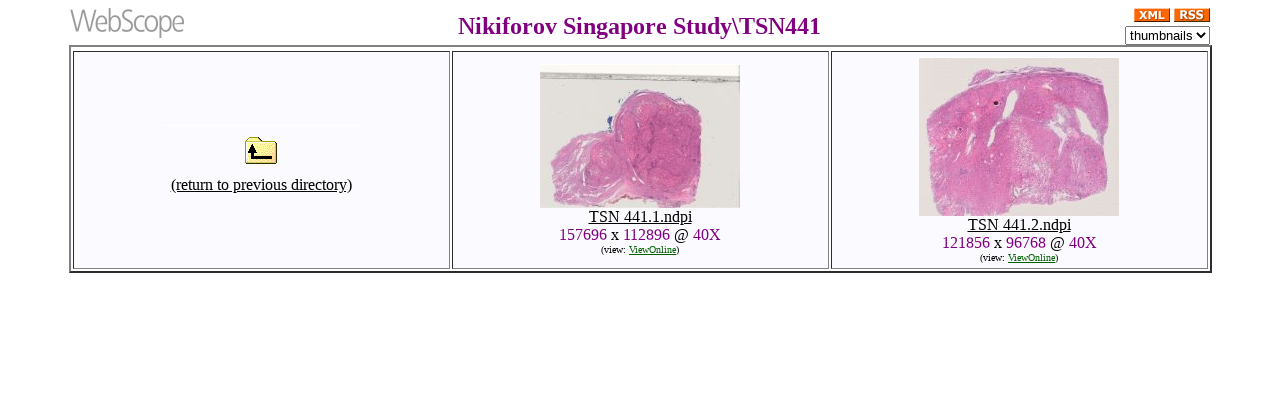

--- FILE ---
content_type: text/html
request_url: https://image.upmc.edu/Nikiforov%20Singapore%20Study/TSN441/view.apml?
body_size: 7535
content:

	<html>
<head>
<meta http-equiv="Content-Type" content="text/html;charset=utf-8" >
<title>Digital Slide Viewer: Nikiforov Singapore Study\TSN441</title>
<!-- Aperio ImageServer 12.4.4 W64 Dec 21 2016 21:16:44
     path: http://0.0.0.0:8080/Nikiforov Singapore Study\TSN441
     apml: view.apml -->
<script type="text/javascript">
var 	chost = location.host + location.pathname.substr(0, location.pathname.lastIndexOf("/Nikiforov Singapore Study/TSN441"));
var	haveSIS;
haveSIS = true;
document.write('<link rel="alternate" type="application/rss+xml" title="RSS" href="./rss.xml?chost='+location.host+'&csis='+(haveSIS ? '1' : '0')+'">');
function sisurl(imageurl) {
	return "";
}
var replace = function (search, replace, str) {
        var tmp_arr = [];
        tmp_arr = str.split(search);
		var ret = tmp_arr.join(replace);
        return ret;
    };
function URLEncode(str)
{
	str = replace("%>", "%25", str);
	str = replace("$", "%24", str);
	str = replace("&", "%26", str);
	str = replace("+", "%2b", str);
	str = replace(",", "%2c", str);
	str = replace("/", "%2f", str);
	str = replace(":", "%3a", str);
	str = replace(";", "%3b", str);
	str = replace("=", "%3d", str);
	str = replace("?", "%3f", str);
	str = replace("@", "%40", str);
	str = replace(" ", "%20", str);
	str = replace('"', "%22", str);
	str = replace("<", "%3c", str);
	str = replace(">", "%3e", str);
	str = replace("#", "%23", str);
	return str;
}
function doPopup(w,h,name,url,scrollable) {
	if (typeof scrollable == 'undefined')
    		scrollable = 0;
	var winleft = window.screenLeft + (window.innerWidth - w - 10) / 2;
	var wintop = window.screenTop + (window.innerHeight - h - 50) / 2;
	if (!winleft) {
		winleft = window.screenX + (window.innerWidth - w - 10) / 2;
		wintop = window.screenY + (window.innerHeight - h - 50) / 2;
	}
 	window.open(url,name,'left='+winleft+',top='+wintop+',width='+w+',height='+h+',toolbar=0,menubar=0,resizable=0,status=0,location=0,scrollbars='+scrollable);
}
var ResizeTimerID = 0;
function ResizeTimeout() {
	window.location=location.href;
}
function StartResizeTimer() {
	if (ResizeTimerID)
      	clearTimeout(ResizeTimerID);
	ResizeTimerID = setTimeout("ResizeTimeout()", 500);
}
function SetCurrMode(vmode) {
	lnk=document.getElementById("viewLink");
	cLnk = lnk.href;
	if (cLnk.indexOf('ViewingMode=') !== -1)
		cLnk = cLnk.substring(0,cLnk.length-1)+vmode;
	lnk.setAttribute('href', cLnk);
}
</script>
</head>
		<body bgcolor=white link=black alink=red vlink=black leftmargin=5 rightmargin=5 onLoad ="if(window.document.theMovie != undefined) {window.document.theMovie.focus()};" onresize="StartResizeTimer()">

<script type="text/javascript">
if (location.pathname.substr(location.pathname.length-1, 1) != "/" &&
	location.pathname.substr(location.pathname.length-5, 5) != ".apml")
	location = location+"/";
function thumblink(imageurl) {
	if (haveSIS)
	 	document.write("<a href=\"" + sisurl(imageurl) + "\">");
	else
		document.write("<a href=\"" + imageurl + "/view.apml?\">");
}
function viewlink(imageurl) {
	document.write("<font size=-2>(view:&nbsp;");
       
	document.write("<a href=\""+imageurl+"/view.apml?\"><font color=darkgreen>ViewOnline</font></a>)");

 
}
</script>
<center>
<table width=90% cellpadding=0 cellspacing=0>
  <form name=lvform>
  <tr>
    <td width=20% valign=top><img src="/html/WebScope.png"></td>
    <td width=60% align=center><font color=#800080 size=5><b>Nikiforov Singapore Study\TSN441</b></font></td>
    <td width=20% align=right>
	<script type="text/javascript">
		document.write('<a href="./stats.xml"><img src="/html/xml.gif" border=0></a>&nbsp;');
		document.write('<a href="./rss.xml?chost='+chost+'&csis='+(haveSIS ? '1' : '0')+'"><img src="/html/rss.gif" border=0></a><br>');
	</script>
	<select name=lvselect onchange='location="./view.apml?listview="+lvform.lvselect.value'>
	  <option value=0>thumbnails</option><option value=1>list view</option>
	  </select></td>
    <td></td>
  </tr>
  </form>
  <tr>
    <td colspan=4 align=center>
<script type="text/javascript">
var	col = 0;
function chkEOL() {
	var	width;
	if (navigator.appName == "Microsoft Internet Explorer")
		width = document.body.clientWidth-14;
	else
		width = window.innerWidth-30;
	if (col % parseInt(width/(200+15)) == 0)
		document.write("</tr><tr>");
	col = col+1;
}
</script>
<table width=100% cellpadding=5 border=2><tr>
	<script type="text/javascript">chkEOL()</script><td align=center width=200 bgcolor=#FAFAFF><img src=/html/xgif.gif width=200 height=1><br>
	<a href="../view.apml?"><img src="/html/folder_up.gif" border=0><br>(return to previous directory)</a></td>

	<script type="text/javascript">chkEOL()</script>
	<td align=center width=200 bgcolor=#FAFAFF><img src=/html/xgif.gif width=200 height=1><br>
		<script type="text/javascript">thumblink('TSN 441.1.ndpi')</script>
			<img style="max-width:200px; width: expression(this.width > 200 ? 200: true);" src="TSN 441.1.ndpi?0+0+200+143.181818181818+-1+50" border=0><br>
		TSN 441.1.ndpi</a><br>
		<font color=#800080>157696</font> x <font color=#800080>112896</font>
		@ <font color=#800080>40X</font><br>
		<script type="text/javascript">viewlink('TSN 441.1.ndpi')</script>
	</td>
	<script type="text/javascript">chkEOL()</script>
	<td align=center width=200 bgcolor=#FAFAFF><img src=/html/xgif.gif width=200 height=1><br>
		<script type="text/javascript">thumblink('TSN 441.2.ndpi')</script>
			<img style="max-width:200px; width: expression(this.width > 200 ? 200: true);" src="TSN 441.2.ndpi?0+0+200+158.823529411765+-1+50" border=0><br>
		TSN 441.2.ndpi</a><br>
		<font color=#800080>121856</font> x <font color=#800080>96768</font>
		@ <font color=#800080>40X</font><br>
		<script type="text/javascript">viewlink('TSN 441.2.ndpi')</script>
	</td>
	</tr></table>
</td></tr></table>
</center>
</body>

<script id="f5_cspm">(function(){var f5_cspm={f5_p:'ECHMOEANJGFHMLHHBJCKIGBMABDLKGJHCEDMJOEDALEGHGEHKFNAJBDHIFIFGEHONLHBPFFNAADHIIHDMJJAPKFHAANNBEEINJCICMHHEHLMNPNLIANHNAMABGEHKLFI',setCharAt:function(str,index,chr){if(index>str.length-1)return str;return str.substr(0,index)+chr+str.substr(index+1);},get_byte:function(str,i){var s=(i/16)|0;i=(i&15);s=s*32;return((str.charCodeAt(i+16+s)-65)<<4)|(str.charCodeAt(i+s)-65);},set_byte:function(str,i,b){var s=(i/16)|0;i=(i&15);s=s*32;str=f5_cspm.setCharAt(str,(i+16+s),String.fromCharCode((b>>4)+65));str=f5_cspm.setCharAt(str,(i+s),String.fromCharCode((b&15)+65));return str;},set_latency:function(str,latency){latency=latency&0xffff;str=f5_cspm.set_byte(str,40,(latency>>8));str=f5_cspm.set_byte(str,41,(latency&0xff));str=f5_cspm.set_byte(str,35,2);return str;},wait_perf_data:function(){try{var wp=window.performance.timing;if(wp.loadEventEnd>0){var res=wp.loadEventEnd-wp.navigationStart;if(res<60001){var cookie_val=f5_cspm.set_latency(f5_cspm.f5_p,res);window.document.cookie='f5avr0386749743aaaaaaaaaaaaaaaa_cspm_='+encodeURIComponent(cookie_val)+';path=/;'+'';}
return;}}
catch(err){return;}
setTimeout(f5_cspm.wait_perf_data,100);return;},go:function(){var chunk=window.document.cookie.split(/\s*;\s*/);for(var i=0;i<chunk.length;++i){var pair=chunk[i].split(/\s*=\s*/);if(pair[0]=='f5_cspm'&&pair[1]=='1234')
{var d=new Date();d.setTime(d.getTime()-1000);window.document.cookie='f5_cspm=;expires='+d.toUTCString()+';path=/;'+';';setTimeout(f5_cspm.wait_perf_data,100);}}}}
f5_cspm.go();}());</script>